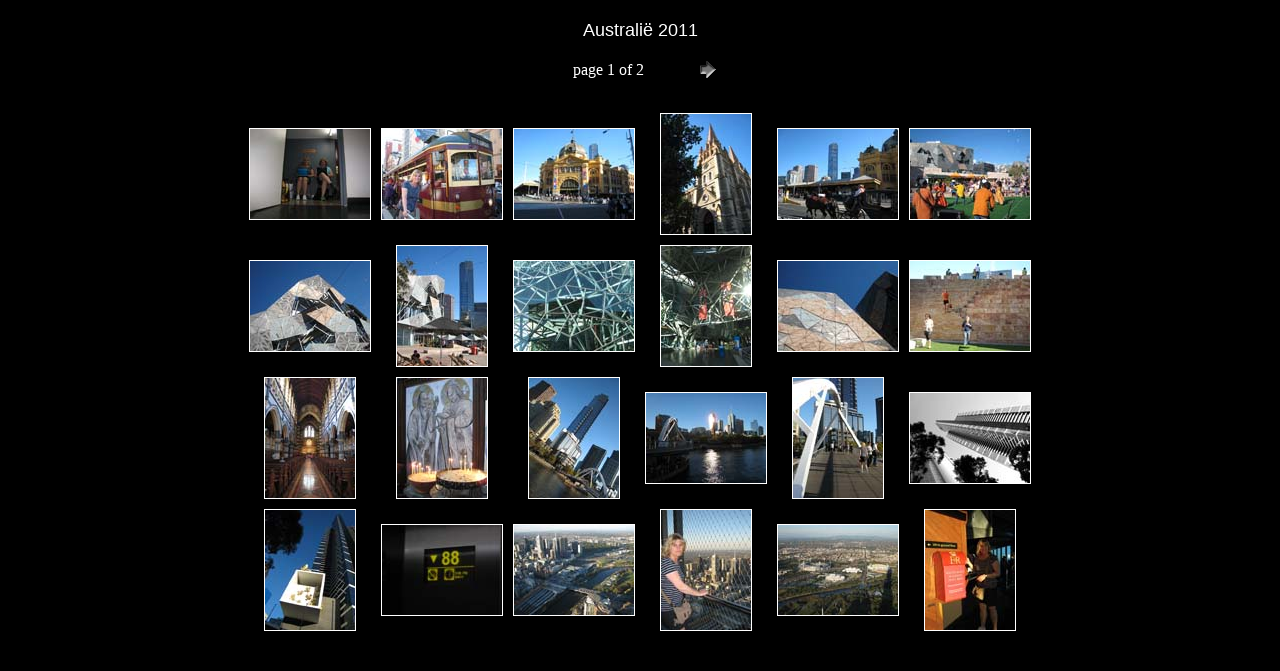

--- FILE ---
content_type: text/html
request_url: http://mierenzo.nl/Diashow_AUS_04%20Melbourne/index.htm
body_size: 1334
content:
<HTML>
	<HEAD>
		<TITLE>Australi&#235; 2011</TITLE>
		<META name="generator" content="Adobe Photoshop(R) CS Web Photo Gallery">
		<META http-equiv="Content-Type" content="text/html; charset=iso-8859-1">
	</HEAD>

<BODY bgcolor=#000000 text=#FFFFFF link=#FFFFFF vlink=#FFFFFF alink=#FFFFFF>

<TABLE border="0" cellpadding="5" cellspacing="2" width="100%" bgcolor=#000000>
<TR>
	<TD height="41"><div align="center"><FONT size=4 face=Arial>Australi&#235; 2011</FONT>
    </div></TD>
</TR>
</TABLE>
<CENTER>
<TABLE border="0" cellpadding="0" cellspacing="2" width="200">
<TR>
	<TD width="200" align="center">page 1 of 2</TD>
	<TD width="80" align="center"><A href="index_2.htm"><IMG src="images/next.gif" height="30" width="30" border="0" alt="Next"></A></TD>
</TR>
</TABLE>
</CENTER></P>
<CENTER><TABLE cellspacing=10 cellpadding=0 border=0>

<TR>
		<TD align="center">	<A name=1 href="pages/20110408122854%20Melbourne%20-%20Wassen%20en%20weblog%20bijwerken%20tegelijk%20.htm"><IMG src="thumbnails/20110408122854%20Melbourne%20-%20Wassen%20en%20weblog%20bijwerken%20tegelijk%20.jpg" height="90" width="120" border=1 alt="20110408122854 Melbourne - Wassen en weblog bijwerken tegelijk "></A>	</TD>
		<TD align="center">	<A name=2 href="pages/20110408142644%20City%20Circle.htm"><IMG src="thumbnails/20110408142644%20City%20Circle.jpg" height="90" width="120" border=1 alt="20110408142644 City Circle"></A>	</TD>
		<TD align="center">	<A name=3 href="pages/20110408151503%20Centraal%20Station.htm"><IMG src="thumbnails/20110408151503%20Centraal%20Station.jpg" height="90" width="120" border=1 alt="20110408151503 Centraal Station"></A>	</TD>
		<TD align="center">	<A name=4 href="pages/20110408151528%20St%20Pauls%20Cathedral.htm"><IMG src="thumbnails/20110408151528%20St%20Pauls%20Cathedral.jpg" height="120" width="90" border=1 alt="20110408151528 St Pauls Cathedral"></A>	</TD>
		<TD align="center">	<A name=5 href="pages/20110408151619%20Melbourne%20.htm"><IMG src="thumbnails/20110408151619%20Melbourne%20.jpg" height="90" width="120" border=1 alt="20110408151619 Melbourne "></A>	</TD>
		<TD align="center">	<A name=6 href="pages/20110408151742%20Federation%20Square.htm"><IMG src="thumbnails/20110408151742%20Federation%20Square.jpg" height="90" width="120" border=1 alt="20110408151742 Federation Square"></A>	</TD>

</TR>

<TR>
		<TD align="center">	<A name=7 href="pages/20110408152053%20Federation%20Square.htm"><IMG src="thumbnails/20110408152053%20Federation%20Square.jpg" height="90" width="120" border=1 alt="20110408152053 Federation Square"></A>	</TD>
		<TD align="center">	<A name=8 href="pages/20110408152154%20Federation%20Sqare%20en%20Rialto%20op%20de%20achtergrond.htm"><IMG src="thumbnails/20110408152154%20Federation%20Sqare%20en%20Rialto%20op%20de%20achtergrond.jpg" height="120" width="90" border=1 alt="20110408152154 Federation Sqare en Rialto op de achtergrond"></A>	</TD>
		<TD align="center">	<A name=9 href="pages/20110408152446%20Federation%20Square.htm"><IMG src="thumbnails/20110408152446%20Federation%20Square.jpg" height="90" width="120" border=1 alt="20110408152446 Federation Square"></A>	</TD>
		<TD align="center">	<A name=10 href="pages/20110408152526%20Federation%20Square.htm"><IMG src="thumbnails/20110408152526%20Federation%20Square.jpg" height="120" width="90" border=1 alt="20110408152526 Federation Square"></A>	</TD>
		<TD align="center">	<A name=11 href="pages/20110408152808%20Federation%20Square.htm"><IMG src="thumbnails/20110408152808%20Federation%20Square.jpg" height="90" width="120" border=1 alt="20110408152808 Federation Square"></A>	</TD>
		<TD align="center">	<A name=12 href="pages/20110408152946%20Federation%20Square.htm"><IMG src="thumbnails/20110408152946%20Federation%20Square.jpg" height="90" width="120" border=1 alt="20110408152946 Federation Square"></A>	</TD>

</TR>

<TR>
		<TD align="center">	<A name=13 href="pages/20110408153457%20St%20Pauls%20Cathedral.htm"><IMG src="thumbnails/20110408153457%20St%20Pauls%20Cathedral.jpg" height="120" width="90" border=1 alt="20110408153457 St Pauls Cathedral"></A>	</TD>
		<TD align="center">	<A name=14 href="pages/20110408153924%20%20St%20Pauls%20Cathedral.htm"><IMG src="thumbnails/20110408153924%20%20St%20Pauls%20Cathedral.jpg" height="120" width="90" border=1 alt="20110408153924  St Pauls Cathedral"></A>	</TD>
		<TD align="center">	<A name=15 href="pages/20110408164529%20Rialto%20gebouw%20Melbourne.htm"><IMG src="thumbnails/20110408164529%20Rialto%20gebouw%20Melbourne.jpg" height="120" width="90" border=1 alt="20110408164529 Rialto gebouw Melbourne"></A>	</TD>
		<TD align="center">	<A name=16 href="pages/20110408164854%20Melbourne.htm"><IMG src="thumbnails/20110408164854%20Melbourne.jpg" height="90" width="120" border=1 alt="20110408164854 Melbourne"></A>	</TD>
		<TD align="center">	<A name=17 href="pages/20110408164959%20Mier%20in%20Melbourne%20(Marieke).htm"><IMG src="thumbnails/20110408164959%20Mier%20in%20Melbourne%20(Marieke).jpg" height="120" width="90" border=1 alt="20110408164959 Mier in Melbourne (Marieke)"></A>	</TD>
		<TD align="center">	<A name=18 href="pages/20110408165203%20Rialto.htm"><IMG src="thumbnails/20110408165203%20Rialto.jpg" height="90" width="120" border=1 alt="20110408165203 Rialto"></A>	</TD>

</TR>

<TR>
		<TD align="center">	<A name=19 href="pages/20110408165310%20Rialto.htm"><IMG src="thumbnails/20110408165310%20Rialto.jpg" height="120" width="90" border=1 alt="20110408165310 Rialto"></A>	</TD>
		<TD align="center">	<A name=20 href="pages/20110408170303%20Met%20een%20giga%20vaart%20naar%20de%2088e%20etage%21%21.htm"><IMG src="thumbnails/20110408170303%20Met%20een%20giga%20vaart%20naar%20de%2088e%20etage%21%21.jpg" height="90" width="120" border=1 alt="20110408170303 Met een giga vaart naar de 88e etage!!"></A>	</TD>
		<TD align="center">	<A name=21 href="pages/20110408170622%20Uitzicht%20Rialto.htm"><IMG src="thumbnails/20110408170622%20Uitzicht%20Rialto.jpg" height="90" width="120" border=1 alt="20110408170622 Uitzicht Rialto"></A>	</TD>
		<TD align="center">	<A name=22 href="pages/20110408170826%20Mier%20was%20hier.htm"><IMG src="thumbnails/20110408170826%20Mier%20was%20hier.jpg" height="120" width="90" border=1 alt="20110408170826 Mier was hier"></A>	</TD>
		<TD align="center">	<A name=23 href="pages/20110408171158%20De%20banen%20van%20de%20Australian%20Open.htm"><IMG src="thumbnails/20110408171158%20De%20banen%20van%20de%20Australian%20Open.jpg" height="90" width="120" border=1 alt="20110408171158 De banen van de Australian Open"></A>	</TD>
		<TD align="center">	<A name=24 href="pages/20110408172711%20Hoogste%20brievenbus%20Australi%EB.htm"><IMG src="thumbnails/20110408172711%20Hoogste%20brievenbus%20Australi%EB.jpg" height="120" width="90" border=1 alt="20110408172711 Hoogste brievenbus Australi&#235;"></A>	</TD>

</TR>
</TABLE></CENTER>
</BODY>
</HTML>
